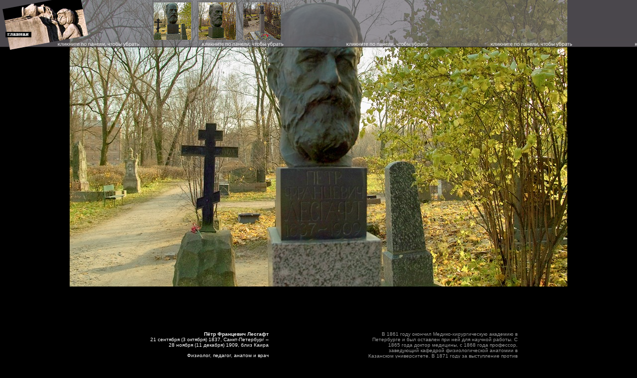

--- FILE ---
content_type: text/html; charset=UTF-8
request_url: https://litmostki.ru/lesgaft/
body_size: 4674
content:
<!DOCTYPE HTML PUBLIC "-//W3C//DTD HTML 4.01 Transitional//EN" "http://www.w3.org/TR/html4/loose.dtd">
<HTML>
<HEAD>
<meta name="Description" content="Литераторские мостки. Пётр Францевич Лесгафт. Физиолог">
<meta name="Keywords" content="Блок, Ульяновы">
<meta http-equiv="Last-Modified" content="Sun, 26 Oct 2008 00:03:00 MSK">
<meta http-equiv=Content-Type content="text/html;  charset=utf-8">
<meta name="ICBM" content="59.904658, 30.36125">
<meta name="geo.position" content="59.904658;30.36125">
<meta name="geo.placename" content="Literatorskie mostki, Saint-Petersburg, Russia">
<meta name="geo.region" content="ru-spe">
<META property="og:title" content="Пётр Францевич Лесгафт. Физиолог">
<META property="og:image" content="/img/4132695978.jpg">
<META property="og:type" content="website">
<META property="og:description" content="Литераторские мостки, Санкт-Петербург">

<TITLE>Литераторские мостки .. Пётр Францевич Лесгафт. Физиолог</TITLE>
<link rel="home" href="/">
<link href="/favicon.ico" rel="Shortcut Icon" type="image/x-icon">
<script language="javascript" type="application/javascript" src="/js/amin.jsz"></script>
<script type='text/javascript'>



function $(id) {return document.getElementById(id);}
function toggleSample(name, reEvaluate, alwaysForwards) {
	var el = $(name);
	if (!window[name] || reEvaluate) {
		eval(el.originalText || el.innerText || el.innerHTML.unescapeHTML());
	}
	if (alwaysForwards) {window[name].play();} else {window[name].toggle();}
}
function toggleSource(el) {
	el = $(el);
	el.style.display = (el.style.display == 'none') ? '' : 'none'; 
}
</script>
<STYLE type="text/css">
	body {text-decoration : none; margin:0px;
		background:#000;
		padding: 0px 0px 20px 0px;
		color: #fff;
		font-family:sans-serif;
		font-size:10px}
	a {color:#666}
	#descr {
		background:#000 url(/img/4132695978.jpg) no-repeat top;
		width:1000px;
		top:0px;
		vertical-align:top;
		display:block}
	#descr td {
		margin:0px;
		padding:0px;
		vertical-align:top;
		text-align:right}
	.cell1, .cell1 a {color:#fff !important; padding-top:50px !important; width:500px !important;}
	.cell2, .cell2 a {color:#999 !important; padding-top:50px !important; width:500px !important;}
	#toppanel {
		width:100%;
		display:block;
		background:url(/img/panel.png);
		height:95px;
		top:0px;
		left:0px;
		margin:0;
		position:fixed;
		z-index:20;
		padding:0px}
	#seconds {position:absolute; left: 300px}
	#seconds img, .ttipimg {
		width:75px; height:75px;
		padding:2px;
		margin:2px 0 6px 6px;
		border:1px solid #666}
	.ttumb {position:absolute;border:0;width:16px;height:16px;border:1px solid #fff}
	#tophome {position:absolute;
		top:0px;left:5px;
		width:172px;
		border:0;
		height:100px}
	#mapwhere {position:absolute;
		top:-2px;left:185px;
		width:80px;
		border:0;
		height:100px}
	.desTxt2{width:60% !important;margin:50px 10% 50px 20%;padding:0}
.spA {width:230px;display:block;height:40px;background:url(/img/apes/top.gif) no-repeat top;padding:25px 0 0 0;
filter:alpha(opacity=60);-moz-opacity:.60;opacity:.60
}
.spB {width:230px;display:block;background:url(/img/apes/bot.gif) no-repeat bottom; padding: 0 0 10px 0}
.spC {width:210px;display:block;background:url(/img/apes/cntr.gif) repeat-y; padding: 0px 10px 0px 10px; text-align:left}
</STYLE>
<!-- SAPE RTB JS -->
<script
    async="async"
    src="//cdn-rtb.sape.ru/rtb-b/js/433/2/19433.js"
    type="text/javascript">
</script>
<!-- SAPE RTB END -->
</HEAD>
<BODY>
<div id="toppanel" onClick="toggleSample('ex1');">
<a href="/"><img src="/img/home.png" alt="Начать сначала" title="Начать сначала" border=0 id=tophome></a>

<div id=seconds><a href=/lesgaft/><img src="/img/thumbs/4132695978.jpg" alt="Пётр Францевич Лесгафт. Физиолог" title="Пётр Францевич Лесгафт. Физиолог" border=0 width=75 height=75></a>
<a href=/lesgaft/2/><img src="/img/thumbs/10993434636.jpg" alt="Пётр Францевич Лесгафт. Антрополог" title="Пётр Францевич Лесгафт. Антрополог" border=0 width=75 height=75></a>
<a href=/lesgaft/3/><img src="/img/thumbs/11101881545.jpg" alt="Пётр Францевич Лесгафт. Создатель системы физического воспитания" title="Пётр Францевич Лесгафт. Создатель системы физического воспитания" border=0 width=75 height=75></a>
</div>
</div>


<table width=1000 id=descr align=center cellspacing=0 cellpadding=0>
<tr>
	<td colspan=2 height=566 style="text-align:left">
	<tr>
	<td class=cell1>
	<div class=desTxt2>
		<b>Пётр Францевич Лесгафт</b><br>21 сентября (3 октября) 1837, Санкт-Петербург –<br>28 ноября (11 декабря) 1909, близ Каира<p>Физиолог, педагог, анатом и врач<br>Основоположник научной системы физического образования и врачебно-педагогического контроля в физической культуре, один из создателей теоретической анатомии				<p>&nbsp;
		<p>&nbsp;
<!--googleoff: all-->
		<div class=spA>
		  <div class=spB>
			<div class=spC><script type="text/javascript">
<!--
var _acic={dataProvider:10};(function(){var e=document.createElement("script");e.type="text/javascript";e.async=true;e.src="https://www.acint.net/aci.js";var t=document.getElementsByTagName("script")[0];t.parentNode.insertBefore(e,t)})()
//-->
</script></div>
		  </div>
		</div>
			</div>
<!--googleon: all-->
	<td class=cell2>
	<div class=desTxt2>
		В 1861 году окончил Медико-хирургическую академию в Петербурге и был оставлен при ней для научной работы. С 1865 года доктор медицины, с 1868 года профессор, заведующий кафедрой физиологической анатомии в Казанском университете. В 1871 году за выступление против произвола реакции части профессуры и властей Казанского университета был уволен. Вернувшись в Петербург, занимался научной работой. В 1872-1874 годах руководил кружком русских женщин, впервые допущенных к занятиям в Медико-хирургической академии. В 1874-1886 годах работал в области организации физического воспитания и образования в военно-учебных заведениях. В 1877 году основал учебно-гимнастические курсы для офицеров при II Петербургской военной гимназии. В 1886-1897 годах читал лекции по анатомии на естественном факультете Петербургского университета, на Рождественских женских курсах. В 1893 году организовал Биологическую лабораторию, которая в 1918 году была преобразована в Естественнонаучный институт им. Лесгафта. Созданные Лесгафтом в 1896 году Курсы воспитательниц и руководительниц физического образования явились прообразом созданных впоследствии в СССР и других странах вузов физической культуры; в 1919 году на базе курсов был открыт Государственный институт физического образования имени Лесгафта<p>Как общественный деятель и учёный Лесгафт сформировался под влиянием революционно-демократического движения в России 60-х годов 19 века. Он активно боролся за развитие народного образования в России, многое сделал для организации женского образования. В 1905-1906 годах Лесгафт открыл Вольную высшую школу и при ней вечерние курсы для рабочих, ставшие одним из центров рабочего просвещения в Петербурге. За прогрессивную общественную деятельность подвергался преследованиям правительства. Исходя из основного положения созданной им функциональной анатомии - о единстве формы и функции, Лесгафт считал возможным воздействовать функцией, &quot;направленным упражнением&quot;, на развитие органов человеческого тела и всего организма. В основе теории физического воспитания Лесгафта лежит принцип единства физического и умственного развития человека. Единство и целостность всех проявлений организма, связь нервно-мышечной деятельности и внутренних органов с психическими проявлениями дали Лесгафту основание рассматривать систему направленных упражнений как средство не только физического развития, но и умственного, нравственного и эстетического воспитания. Основой физического развития Лесгафт считал естественные движения, соответствующие характерным особенностям каждой группы мышц. Большое значение Лесгафт придавал подвижным играм как средству физического развития и формирования характера ребёнка. Рассматривая закономерности воспитания ребёнка в семье, формирования его темперамента и характера, Лесгафт даёт анализ биологических основ наследственности и развития детей. Придавая решающее значение условиям среды, он призывал к созданию в семье и школе благоприятных условий для проявления всех способностей ребёнка. Лесгафт стремился глубже обосновать педагогику как науку объективными данными анатомии, физиологии и психологии, однако считал педагогику &quot;филиальной ветвью биологических наук&quot;.		<p>&nbsp;
		<p>&nbsp;
		<p>
			<a href="https://twitter.com/share" class="twitter-share-button" data-count="horizontal" data-via="liilliil">Tweet</a><script type="text/javascript" src="https://platform.twitter.com/widgets.js"></script>
		
		<p>&nbsp;<p>Другие виды: [<a href=/lesgaft/>x</a>]
[<a href=/lesgaft/2/>x</a>]
[<a href=/lesgaft/3/>x</a>]
<br>					<p>Координаты: <span class='geo'>
				<span class='latitude'>59.904658</span>; 
				<span class='longitude'>30.36125</span>
			</span>
			</div>

<tr>
<td colspan=2>

<!-- SAPE RTB DIV 728x90 -->
<div id="SRTB_48806"></div>
<!-- SAPE RTB END -->



</table>


<script type="text/javascript">
	var ex1;
	ex1 = new Animator().addSubject(new NumericalStyleSubject($('toppanel'), 'top', 0, -85));
</script>

<script defer src="https://static.cloudflareinsights.com/beacon.min.js/vcd15cbe7772f49c399c6a5babf22c1241717689176015" integrity="sha512-ZpsOmlRQV6y907TI0dKBHq9Md29nnaEIPlkf84rnaERnq6zvWvPUqr2ft8M1aS28oN72PdrCzSjY4U6VaAw1EQ==" data-cf-beacon='{"version":"2024.11.0","token":"6b3f007a5036424392e5db61a86dd556","r":1,"server_timing":{"name":{"cfCacheStatus":true,"cfEdge":true,"cfExtPri":true,"cfL4":true,"cfOrigin":true,"cfSpeedBrain":true},"location_startswith":null}}' crossorigin="anonymous"></script>
</BODY>
</HTML>

--- FILE ---
content_type: application/javascript; charset=UTF-8
request_url: https://litmostki.ru/js/amin.jsz
body_size: 3694
content:
function Animator(options){this.setOptions(options);var _this=this;this.timerDelegate=function(){_this.onTimerEvent()};this.subjects=[];this.target=0;this.state=0;this.lastTime=null;};Animator.prototype={setOptions:function(options){this.options=Animator.applyDefaults({interval:20,duration:400,onComplete:function(){},onStep:function(){},transition:Animator.tx.easeInOut},options);},seekTo:function(to){this.seekFromTo(this.state,to);},seekFromTo:function(from,to){this.target=Math.max(0,Math.min(1,to));this.state=Math.max(0,Math.min(1,from));this.lastTime=new Date().getTime();if(!this.intervalId){this.intervalId=window.setInterval(this.timerDelegate,this.options.interval);}},jumpTo:function(to){this.target=this.state=Math.max(0,Math.min(1,to));this.propagate();},toggle:function(){this.seekTo(1-this.target);},addSubject:function(subject){this.subjects[this.subjects.length]=subject;return this;},clearSubjects:function(){this.subjects=[];},propagate:function(){var value=this.options.transition(this.state);for(var i=0;i<this.subjects.length;i++){if(this.subjects[i].setState){this.subjects[i].setState(value);}else{this.subjects[i](value);}}},onTimerEvent:function(){var now=new Date().getTime();var timePassed=now-this.lastTime;this.lastTime=now;var movement=(timePassed/this.options.duration)*(this.state<this.target?1:-1);if(Math.abs(movement)>=Math.abs(this.state-this.target)){this.state=this.target;}else{this.state+=movement;}
try{this.propagate();}finally{this.options.onStep.call(this);if(this.target==this.state){window.clearInterval(this.intervalId);this.intervalId=null;this.options.onComplete.call(this);}}},play:function(){this.seekFromTo(0,1)},reverse:function(){this.seekFromTo(1,0)},inspect:function(){var str="#<Animator:\n";for(var i=0;i<this.subjects.length;i++){str+=this.subjects[i].inspect();}
str+=">";return str;}}
Animator.applyDefaults=function(defaults,prefs){prefs=prefs||{};var prop,result={};for(prop in defaults)result[prop]=prefs[prop]!==undefined?prefs[prop]:defaults[prop];return result;}
Animator.makeArray=function(o){if(o==null)return[];if(!o.length)return[o];var result=[];for(var i=0;i<o.length;i++)result[i]=o[i];return result;}
Animator.camelize=function(string){var oStringList=string.split('-');if(oStringList.length==1)return oStringList[0];var camelizedString=string.indexOf('-')==0?oStringList[0].charAt(0).toUpperCase()+oStringList[0].substring(1):oStringList[0];for(var i=1,len=oStringList.length;i<len;i++){var s=oStringList[i];camelizedString+=s.charAt(0).toUpperCase()+s.substring(1);}
return camelizedString;}
Animator.apply=function(el,style,options){if(style instanceof Array){return new Animator(options).addSubject(new CSSStyleSubject(el,style[0],style[1]));}
return new Animator(options).addSubject(new CSSStyleSubject(el,style));}
Animator.makeEaseIn=function(a){return function(state){return Math.pow(state,a*2);}}
Animator.makeEaseOut=function(a){return function(state){return 1-Math.pow(1-state,a*2);}}
Animator.makeElastic=function(bounces){return function(state){state=Animator.tx.easeInOut(state);return((1-Math.cos(state*Math.PI*bounces))*(1-state))+state;}}
Animator.makeADSR=function(attackEnd,decayEnd,sustainEnd,sustainLevel){if(sustainLevel==null)sustainLevel=0.5;return function(state){if(state<attackEnd){return state/attackEnd;}
if(state<decayEnd){return 1-((state-attackEnd)/(decayEnd-attackEnd)*(1-sustainLevel));}
if(state<sustainEnd){return sustainLevel;}
return sustainLevel*(1-((state-sustainEnd)/(1-sustainEnd)));}}
Animator.makeBounce=function(bounces){var fn=Animator.makeElastic(bounces);return function(state){state=fn(state);return state<=1?state:2-state;}}
Animator.tx={easeInOut:function(pos){return((-Math.cos(pos*Math.PI)/2)+0.5);},linear:function(x){return x;},easeIn:Animator.makeEaseIn(1.5),easeOut:Animator.makeEaseOut(1.5),strongEaseIn:Animator.makeEaseIn(2.5),strongEaseOut:Animator.makeEaseOut(2.5),elastic:Animator.makeElastic(1),veryElastic:Animator.makeElastic(3),bouncy:Animator.makeBounce(1),veryBouncy:Animator.makeBounce(3)}
function NumericalStyleSubject(els,property,from,to,units){this.els=Animator.makeArray(els);if(property=='opacity'&&window.ActiveXObject){this.property='filter';}else{this.property=Animator.camelize(property);}
this.from=parseFloat(from);this.to=parseFloat(to);this.units=units!=null?units:'px';}
NumericalStyleSubject.prototype={setState:function(state){var style=this.getStyle(state);var visibility=(this.property=='opacity'&&state==0)?'hidden':'';var j=0;for(var i=0;i<this.els.length;i++){try{this.els[i].style[this.property]=style;}catch(e){if(this.property!='fontWeight')throw e;}
if(j++>20)return;}},getStyle:function(state){state=this.from+((this.to-this.from)*state);if(this.property=='filter')return"alpha(opacity="+Math.round(state*100)+")";if(this.property=='opacity')return state;return Math.round(state)+this.units;},inspect:function(){return"\t"+this.property+"("+this.from+this.units+" to "+this.to+this.units+")\n";}}
function ColorStyleSubject(els,property,from,to){this.els=Animator.makeArray(els);this.property=Animator.camelize(property);this.to=this.expandColor(to);this.from=this.expandColor(from);this.origFrom=from;this.origTo=to;}
ColorStyleSubject.prototype={expandColor:function(color){var hexColor,red,green,blue;hexColor=ColorStyleSubject.parseColor(color);if(hexColor){red=parseInt(hexColor.slice(1,3),16);green=parseInt(hexColor.slice(3,5),16);blue=parseInt(hexColor.slice(5,7),16);return[red,green,blue]}
if(window.DEBUG){alert("Invalid colour: '"+color+"'");}},getValueForState:function(color,state){return Math.round(this.from[color]+((this.to[color]-this.from[color])*state));},setState:function(state){var color='#'
+ColorStyleSubject.toColorPart(this.getValueForState(0,state))
+ColorStyleSubject.toColorPart(this.getValueForState(1,state))
+ColorStyleSubject.toColorPart(this.getValueForState(2,state));for(var i=0;i<this.els.length;i++){this.els[i].style[this.property]=color;}},inspect:function(){return"\t"+this.property+"("+this.origFrom+" to "+this.origTo+")\n";}}
ColorStyleSubject.parseColor=function(string){var color='#',match;if(match=ColorStyleSubject.parseColor.rgbRe.exec(string)){var part;for(var i=1;i<=3;i++){part=Math.max(0,Math.min(255,parseInt(match[i])));color+=ColorStyleSubject.toColorPart(part);}
return color;}
if(match=ColorStyleSubject.parseColor.hexRe.exec(string)){if(match[1].length==3){for(var i=0;i<3;i++){color+=match[1].charAt(i)+match[1].charAt(i);}
return color;}
return'#'+match[1];}
return false;}
ColorStyleSubject.toColorPart=function(number){if(number>255)number=255;var digits=number.toString(16);if(number<16)return'0'+digits;return digits;}
ColorStyleSubject.parseColor.rgbRe=/^rgb\(\s*(\d+)\s*,\s*(\d+)\s*,\s*(\d+)\s*\)$/i;ColorStyleSubject.parseColor.hexRe=/^\#([0-9a-fA-F]{3}|[0-9a-fA-F]{6})$/;function DiscreteStyleSubject(els,property,from,to,threshold){this.els=Animator.makeArray(els);this.property=Animator.camelize(property);this.from=from;this.to=to;this.threshold=threshold||0.5;}
DiscreteStyleSubject.prototype={setState:function(state){var j=0;for(var i=0;i<this.els.length;i++){this.els[i].style[this.property]=state<=this.threshold?this.from:this.to;}},inspect:function(){return"\t"+this.property+"("+this.from+" to "+this.to+" @ "+this.threshold+")\n";}}
function CSSStyleSubject(els,style1,style2){els=Animator.makeArray(els);this.subjects=[];if(els.length==0)return;var prop,toStyle,fromStyle;if(style2){fromStyle=this.parseStyle(style1,els[0]);toStyle=this.parseStyle(style2,els[0]);}else{toStyle=this.parseStyle(style1,els[0]);fromStyle={};for(prop in toStyle){fromStyle[prop]=CSSStyleSubject.getStyle(els[0],prop);}}
var prop;for(prop in fromStyle){if(fromStyle[prop]==toStyle[prop]){delete fromStyle[prop];delete toStyle[prop];}}
var prop,units,match,type,from,to;for(prop in fromStyle){var fromProp=String(fromStyle[prop]);var toProp=String(toStyle[prop]);if(toStyle[prop]==null){if(window.DEBUG)alert("No to style provided for '"+prop+'"');continue;}
if(from=ColorStyleSubject.parseColor(fromProp)){to=ColorStyleSubject.parseColor(toProp);type=ColorStyleSubject;}else if(fromProp.match(CSSStyleSubject.numericalRe)&&toProp.match(CSSStyleSubject.numericalRe)){from=parseFloat(fromProp);to=parseFloat(toProp);type=NumericalStyleSubject;match=CSSStyleSubject.numericalRe.exec(fromProp);var reResult=CSSStyleSubject.numericalRe.exec(toProp);if(match[1]!=null){units=match[1];}else if(reResult[1]!=null){units=reResult[1];}else{units=reResult;}}else if(fromProp.match(CSSStyleSubject.discreteRe)&&toProp.match(CSSStyleSubject.discreteRe)){from=fromProp;to=toProp;type=DiscreteStyleSubject;units=0;}else{if(window.DEBUG){alert("Unrecognised format for value of "
+prop+": '"+fromStyle[prop]+"'");}
continue;}
this.subjects[this.subjects.length]=new type(els,prop,from,to,units);}}
CSSStyleSubject.prototype={parseStyle:function(style,el){var rtn={};if(style.indexOf(":")!=-1){var styles=style.split(";");for(var i=0;i<styles.length;i++){var parts=CSSStyleSubject.ruleRe.exec(styles[i]);if(parts){rtn[parts[1]]=parts[2];}}}
else{var prop,value,oldClass;oldClass=el.className;el.className=style;for(var i=0;i<CSSStyleSubject.cssProperties.length;i++){prop=CSSStyleSubject.cssProperties[i];value=CSSStyleSubject.getStyle(el,prop);if(value!=null){rtn[prop]=value;}}
el.className=oldClass;}
return rtn;},setState:function(state){for(var i=0;i<this.subjects.length;i++){this.subjects[i].setState(state);}},inspect:function(){var str="";for(var i=0;i<this.subjects.length;i++){str+=this.subjects[i].inspect();}
return str;}}
CSSStyleSubject.getStyle=function(el,property){var style;if(document.defaultView&&document.defaultView.getComputedStyle){style=document.defaultView.getComputedStyle(el,"").getPropertyValue(property);if(style){return style;}}
property=Animator.camelize(property);if(el.currentStyle){style=el.currentStyle[property];}
return style||el.style[property]}
CSSStyleSubject.ruleRe=/^\s*([a-zA-Z\-]+)\s*:\s*(\S(.+\S)?)\s*$/;CSSStyleSubject.numericalRe=/^-?\d+(?:\.\d+)?(%|[a-zA-Z]{2})?$/;CSSStyleSubject.discreteRe=/^\w+$/;CSSStyleSubject.cssProperties=['azimuth','background','background-attachment','background-color','background-image','background-position','background-repeat','border-collapse','border-color','border-spacing','border-style','border-top','border-top-color','border-right-color','border-bottom-color','border-left-color','border-top-style','border-right-style','border-bottom-style','border-left-style','border-top-width','border-right-width','border-bottom-width','border-left-width','border-width','bottom','clear','clip','color','content','cursor','direction','display','elevation','empty-cells','css-float','font','font-family','font-size','font-size-adjust','font-stretch','font-style','font-variant','font-weight','height','left','letter-spacing','line-height','list-style','list-style-image','list-style-position','list-style-type','margin','margin-top','margin-right','margin-bottom','margin-left','max-height','max-width','min-height','min-width','orphans','outline','outline-color','outline-style','outline-width','overflow','padding','padding-top','padding-right','padding-bottom','padding-left','pause','position','right','size','table-layout','text-align','text-decoration','text-indent','text-shadow','text-transform','top','vertical-align','visibility','white-space','width','word-spacing','z-index','opacity','outline-offset','overflow-x','overflow-y'];function AnimatorChain(animators,options){this.animators=animators;this.setOptions(options);for(var i=0;i<this.animators.length;i++){this.listenTo(this.animators[i]);}
this.forwards=false;this.current=0;}
AnimatorChain.prototype={setOptions:function(options){this.options=Animator.applyDefaults({resetOnPlay:true},options);},play:function(){this.forwards=true;this.current=-1;if(this.options.resetOnPlay){for(var i=0;i<this.animators.length;i++){this.animators[i].jumpTo(0);}}
this.advance();},reverse:function(){this.forwards=false;this.current=this.animators.length;if(this.options.resetOnPlay){for(var i=0;i<this.animators.length;i++){this.animators[i].jumpTo(1);}}
this.advance();},toggle:function(){if(this.forwards){this.seekTo(0);}else{this.seekTo(1);}},listenTo:function(animator){var oldOnComplete=animator.options.onComplete;var _this=this;animator.options.onComplete=function(){if(oldOnComplete)oldOnComplete.call(animator);_this.advance();}},advance:function(){if(this.forwards){if(this.animators[this.current+1]==null)return;this.current++;this.animators[this.current].play();}else{if(this.animators[this.current-1]==null)return;this.current--;this.animators[this.current].reverse();}},seekTo:function(target){if(target<=0){this.forwards=false;this.animators[this.current].seekTo(0);}else{this.forwards=true;this.animators[this.current].seekTo(1);}}}
function Accordion(options){this.setOptions(options);var selected=this.options.initialSection,current;if(this.options.rememberance){current=document.location.hash.substring(1);}
this.rememberanceTexts=[];this.ans=[];var _this=this;for(var i=0;i<this.options.sections.length;i++){var el=this.options.sections[i];var an=new Animator(this.options.animatorOptions);var from=this.options.from+(this.options.shift*i);var to=this.options.to+(this.options.shift*i);an.addSubject(new NumericalStyleSubject(el,this.options.property,from,to,this.options.units));an.jumpTo(0);var activator=this.options.getActivator(el);activator.index=i;activator.onclick=function(){_this.show(this.index)};this.ans[this.ans.length]=an;this.rememberanceTexts[i]=activator.innerHTML.replace(/\s/g,"");if(this.rememberanceTexts[i]===current){selected=i;}}
this.show(selected);}
Accordion.prototype={setOptions:function(options){this.options=Object.extend({sections:null,getActivator:function(el){return document.getElementById(el.getAttribute("activator"))},shift:0,initialSection:0,rememberance:true,animatorOptions:{}},options||{});},show:function(section){for(var i=0;i<this.ans.length;i++){this.ans[i].seekTo(i>section?1:0);}
if(this.options.rememberance){document.location.hash=this.rememberanceTexts[section];}}}